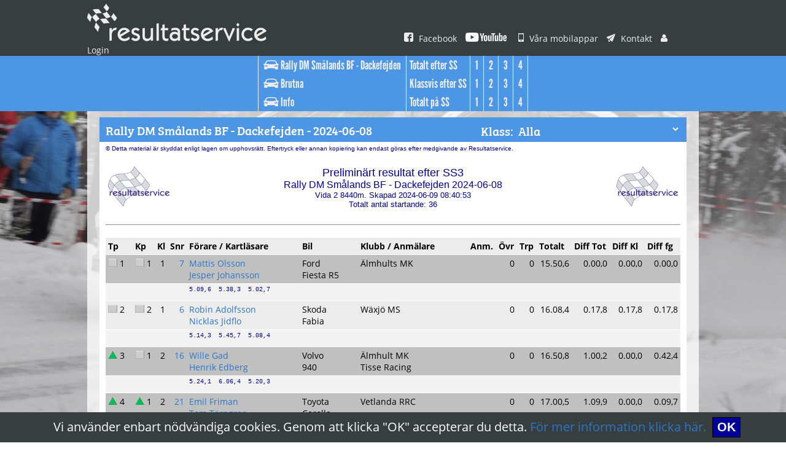

--- FILE ---
content_type: text/html;charset=UTF-8
request_url: https://resultatservice.com/resserv/v2/results/result.jsp?tvlnr=2024030&deltvlnr=11&page=11a3
body_size: 37037
content:

















<!DOCTYPE html PUBLIC "-//W3C//DTD XHTML 1.0 Transitional//EN" "http://www.w3.org/TR/xhtml1/DTD/xhtml1-transitional.dtd">
<html xmlns="http://www.w3.org/1999/xhtml">
<head>
<meta http-equiv="Content-Type" content="text/html; charset=utf-8" />
<title>Resultatservice</title>
<link rel="alternate" type="application/rss+xml" title="Resultatservice Nyheter" href="/resserv/v2/artiklar/NyheterRSS.jsp"/>
<link href="/resserv/v2/template/css/general.css" rel="stylesheet" type="text/css">

<script type="text/javascript" src="/js/jquery-3.5.1.slim.min.js"></script>
<script type="text/javascript">
$j=jQuery.noConflict();
$j(document).ready(function() 
{    
  var menu2 = $j('#resultmain');
  $j('#left-header').hide();
  $j(window).scroll(
    function () 
    {
      if ($j(this).scrollTop() > 76) 
      {
        menu2.addClass("scroll-nav");
        $j('#menu2logo').show();
      } 
      else 
      {
        menu2.removeClass("scroll-nav");
        $j('#menu2logo').hide();
      }
    }
  );
});
</script>

<script src="https://use.typekit.net/ahp4kbc.js"></script>
<script>try{Typekit.load({ async: true });}catch(e){}</script>

<script>

function filtrera(selectObject) {
  var value = selectObject.value; 
  var tables = document.getElementsByTagName("table");
  var myTable;
  var t;
  for (t = 0; t < tables.length; t++)
  {
    if (tables[t].rows.length > 1) myTable = tables[t];
  }

  var rows = myTable.rows;
  if (rows.length > 1)
  {
    var i;
    var hidePrevRow = false;
    for (i = 1; i < rows.length; i++)
    {
      var bHide = false;
      if (rows[i].className == "resultrow" || rows[i].className == "resultleadrow")
      {
        bHide = (value != 0) && (rows[i].cells[2].innerText != value);
      }
      else if (rows[i].className == "resultssrow")
      {
        bHide = hidePrevRow;
      }
      hidePrevRow = bHide;
      if (bHide)
      {
        rows[i].style.display = "none";        
      }
      else
      {
        rows[i].style.display = "";        
      }  
    }
  }
}
</script>

</head>

<body>
<div class="cookies-eu-banner hidden">
  Vi anv&auml;nder enbart n&ouml;dv&auml;ndiga cookies. Genom att klicka "OK" accepterar du detta. <A HREF="/resserv/v2/artiklar/artikel.jsp?id=6&view=full" target="_blank">F&ouml;r mer information klicka h&auml;r.</a>&nbsp;
  <button> OK </button>
</div>
<script src="/js/cookie.js"></script>

<div id="menu1">
	<div id="menu1i">
    <a class="" href="/resserv/v2/home/home.jsp" target="_top"><img class="logo" src="/resserv/v2/template/bilder/logo.png" alt=""/></a>
    <a class="" href="https://www.facebook.com/pages/Resultatservice/405895802806748" target="_blank"><img src="/resserv/v2/template/bilder/ico_facebook_small.png" alt=""/> Facebook</a>
    <a class="" href="https://www.youtube.com/@resultatservice_ab" target="_blank"><img src="/resserv/v2/template/bilder/ico_youtube_small.png" alt=""/></a>
    <a class="" href="/resserv/v2/artiklar/artikel.jsp?id=1&view=full" target="_top"><img src="/resserv/v2/template/bilder/ico_mobil_small.png" alt=""/> Våra mobilappar</a>
    <a class="" href="/resserv/v2/home/kontaktform.jsp"><img src="/resserv/v2/template/bilder/ico_kontakt_small.png" alt=""/> Kontakt</a>
    <a class="" href="/resserv/v2/account/LogIn.jsp" target="_top"><img src="/resserv/v2/template/bilder/ico_user_small.png" alt=""/> Login</a>
    </div>
</div>


<div id="resultmain">
	<div id="resultmain_i">
    <ul class="resultmenu">
    <li class="noborder">
      <ul class="resultmenu">
        <li class="main"><a class="" href="/resserv/v2/tvlinfo/rally.jsp?tvlnr=2024030" target="_top"><img height="15px" width="25px" src="/resserv/v2/template/bilder/ico_bil_big.png" alt=""/><span class="resultmenu1"> Rally DM Sm&#229;lands BF - Dackefejden </span></a></li>
      </ul>
      <ul class="resultmenu">
        <li class="main"><a class="" href="/resserv/v2/results/result.jsp?tvlnr=2024030&deltvlnr=11&page=brutna" target="_top"><img height="15px" width="25px" src="/resserv/v2/template/bilder/ico_bil_big.png" alt=""/><span class="resultmenu1"> Brutna </span></a></li>
      </ul>

      <ul class="resultmenu">
        <li class="main"><a class="" href="/resserv/v2/results/result.jsp?tvlnr=2024030&deltvlnr=11&page=resinfo11" target="_top"><img height="15px" width="25px" src="/resserv/v2/template/bilder/ico_bil_big.png" alt=""/><span class="resultmenu1"> Info </span></a></li>
      </ul>

    </li>
    <li class="noborder">

      <ul class="resultmenu">
        <li class="main"><span class="resultmenu_text"> Totalt efter SS</span></li>
      </ul>


      <ul class="resultmenu">
        <li class="main"><span class="resultmenu_text"> Klassvis efter SS</span></li>
      </ul>


      <ul class="resultmenu">
        <li class="main"><span class="resultmenu_text"> Totalt p&aring; SS</span></li>
      </ul>

    </li>
    <li class="noborder">
    
    

    
    <ul class="resultmenu">
    

    <li class="first"><a class="resultmenu_closed" href="/resserv/v2/results/result.jsp?tvlnr=2024030&deltvlnr=11&page=11a1" target="_top"><span class="resultmenu1"> 1</span></a></li>

    <li><a class="resultmenu_closed" href="/resserv/v2/results/result.jsp?tvlnr=2024030&deltvlnr=11&page=11a2" target="_top"><span class="resultmenu1"> 2</span></a></li>

    <li><a class="resultmenu_closed" href="/resserv/v2/results/result.jsp?tvlnr=2024030&deltvlnr=11&page=11a3" target="_top"><span class="resultmenu1"> 3</span></a></li>

    <li><a class="resultmenu_closed" href="/resserv/v2/results/result.jsp?tvlnr=2024030&deltvlnr=11&page=11a4" target="_top"><span class="resultmenu1"> 4</span></a></li>

    </ul>


    <ul class="resultmenu">

    <li class="first"><a class="resultmenu_closed" href="/resserv/v2/results/result.jsp?tvlnr=2024030&deltvlnr=11&page=11c1" target="_top"><span class="resultmenu1"> 1</span></a></li>

    <li><a class="resultmenu_closed" href="/resserv/v2/results/result.jsp?tvlnr=2024030&deltvlnr=11&page=11c2" target="_top"><span class="resultmenu1"> 2</span></a></li>

    <li><a class="resultmenu_closed" href="/resserv/v2/results/result.jsp?tvlnr=2024030&deltvlnr=11&page=11c3" target="_top"><span class="resultmenu1"> 3</span></a></li>

    <li><a class="resultmenu_closed" href="/resserv/v2/results/result.jsp?tvlnr=2024030&deltvlnr=11&page=11c4" target="_top"><span class="resultmenu1"> 4</span></a></li>

    </ul>



    <ul class="resultmenu">

    <li class="first"><a class="resultmenu_closed" href="/resserv/v2/results/result.jsp?tvlnr=2024030&deltvlnr=11&page=11o1" target="_top"><span class="resultmenu1"> 1</span></a></li>

    <li><a class="resultmenu_closed" href="/resserv/v2/results/result.jsp?tvlnr=2024030&deltvlnr=11&page=11o2" target="_top"><span class="resultmenu1"> 2</span></a></li>

    <li><a class="resultmenu_closed" href="/resserv/v2/results/result.jsp?tvlnr=2024030&deltvlnr=11&page=11o3" target="_top"><span class="resultmenu1"> 3</span></a></li>

    <li><a class="resultmenu_closed" href="/resserv/v2/results/result.jsp?tvlnr=2024030&deltvlnr=11&page=11o4" target="_top"><span class="resultmenu1"> 4</span></a></li>

    </ul>


    </li>
    </ul>
    </div>
</div>


<div id="main">

<div class="col-100">
	<div class="box">
		<div class="boxinside">
			<div class="boxhead">Rally DM Sm&#229;lands BF - Dackefejden - 2024-06-08

        <div class="klass-select">
          Klass: <select onChange="filtrera(this)">
            <option value="0">Alla</option>
<option value="1">1 - Ungdom</option><option value="2">2 - A, B, C-f&ouml;rare 4WD</option><option value="3">3 - A-f&ouml;rare - 2WD (Gr H, Gr HB, R2, R3, Nat spec 2WD)</option><option value="4">4 - A, B, C-f&ouml;rare - Appendix K (endast 2WD)</option><option value="5">5 - A-f&ouml;rare - VOC, Gr F, R1B, Gr N upp till 1400</option><option value="6">6 - A, B-f&ouml;rare - Gr E</option><option value="7">7 - B-f&ouml;rare - 2WD (Gr H, Gr HB, R2, R3, Nat spec 2WD)</option><option value="8">8 - B-f&ouml;rare - VOC, Gr F, R1B, Gr N upp till 1400</option><option value="9">9 - C-f&ouml;rare - VOC, Gr F, R1B, Gr N upp till 1400</option><option value="10">10 - C-f&ouml;rare - Gr E</option><option value="11">11 - C-f&ouml;rare - 2WD (Gr H, Gr HB, R2, R3, Nat spec 2WD)</option>          
          </select>
        </div>
 
      </div>
			<div class="boxtext">

  <div class="COPY">&copy; Detta material &auml;r
  skyddat enligt lagen om upphovsr&auml;tt.
  Eftertryck eller annan kopiering kan endast g&ouml;ras efter medgivande av Resultatservice.</div>
  <center><table width="100%" border="0" cellspacing="1" cellpadding="2"><tr class="resultheadrow"><td align="left"><img src="/img2/resultatservice.gif" width="100" height="65"></td><td>
  <center><div class="RUBR1">Prelimin&auml;rt resultat efter SS3</div>
  <div class="RUBR2">Rally DM Sm&aring;lands BF - Dackefejden 2024-06-08</div><div class="RUBR3">Vida 2 8440m. Skapad 2024-06-09 08:40:53<br />Totalt antal startande: 36</div></center>
  </td><td align="right"><img src="/img2/resultatservice.gif" width="100" height="65"></td></tr></table></center>
  <hr>
  <center><table border="0" cellspacing="1" cellpadding="2" bgcolor="#FFFFFF">
  <tr class="resultrow">
  <td><b>Tp</b></td>
  <td><b>Kp</b></td>
  <td><b>Kl</b></td>
  <td><b>Snr</b></td>
  <td><b>F&ouml;rare / Kartl&auml;sare</b></td>
  <td><b>Bil</b></td>
  <td><b>Klubb / Anm&auml;lare</b></td>
  <td><b>Anm.</b></td>
  <td><b>&Ouml;vr</b></td>
  <td><b>Trp</b></td>
  <td><b>Totalt</b></td>
  <td><b>Diff Tot</b></td>
  <td><b>Diff Kl</b></td>
  <td><b>Diff fg</b></td>
  </tr>
  <tr class="resultleadrow">
  <td align=left><img src="/img2/arrow_same.png" />&nbsp;1</td>
  <td align=left><img src="/img2/arrow_same.png" />&nbsp;1</td>
  <td align=right>1</td>
  <td align="right"><a href="/resserv/v2/tvlinfo/tvlinfo.jsp?regnr=1146" target="_blank">7</a></td>
  <td><a href="/resserv/v2/tvlinfo/tvlinfo.jsp?regnr=1146" target="_blank">Mattis Olsson</a><br><a href="/resserv/v2/tvlinfo/tvlinfo.jsp?regnr=1242" target="_blank">Jesper Johansson</a></td>
  <td>Ford<br>Fiesta R5</td>
  <td>&Auml;lmhults MK<br></td>
  <td>&nbsp;</td>
  <td align=right>0</td>
  <td align=right>0</td>
  <td align=right>15.50,6</td>
  <td align=right> 0.00,0</td>
  <td align=right> 0.00,0</td>
  <td align=right> 0.00,0</td>
  </tr>
  <tr class="resultssrow">
  <td colspan=4>&nbsp;</td>
  <td colspan=10>
  <pre>5.09,6  5.38,3  5.02,7</pre>
  </td>
  </tr>
  <tr class="resultrow">
  <td align=left><img src="/img2/arrow_same.png" />&nbsp;2</td>
  <td align=left><img src="/img2/arrow_same.png" />&nbsp;2</td>
  <td align=right>1</td>
  <td align="right"><a href="/resserv/v2/tvlinfo/tvlinfo.jsp?regnr=3566" target="_blank">6</a></td>
  <td><a href="/resserv/v2/tvlinfo/tvlinfo.jsp?regnr=3566" target="_blank">Robin Adolfsson</a><br><a href="/resserv/v2/tvlinfo/tvlinfo.jsp?regnr=5010" target="_blank">Nicklas Jidflo</a></td>
  <td>Skoda<br>Fabia</td>
  <td>W&auml;xj&ouml; MS<br></td>
  <td>&nbsp;</td>
  <td align=right>0</td>
  <td align=right>0</td>
  <td align=right>16.08,4</td>
  <td align=right> 0.17,8</td>
  <td align=right> 0.17,8</td>
  <td align=right> 0.17,8</td>
  </tr>
  <tr class="resultssrow">
  <td colspan=4>&nbsp;</td>
  <td colspan=10>
  <pre>5.14,3  5.45,7  5.08,4</pre>
  </td>
  </tr>
  <tr class="resultleadrow">
  <td align=left><img src="/img2/arrow_up.png" alt="4" title="4" />&nbsp;3</td>
  <td align=left><img src="/img2/arrow_same.png" />&nbsp;1</td>
  <td align=right>2</td>
  <td align="right"><a href="/resserv/v2/tvlinfo/tvlinfo.jsp?regnr=8764" target="_blank">16</a></td>
  <td><a href="/resserv/v2/tvlinfo/tvlinfo.jsp?regnr=8764" target="_blank">Wille Gad</a><br><a href="/resserv/v2/tvlinfo/tvlinfo.jsp?regnr=9307" target="_blank">Henrik Edberg</a></td>
  <td>Volvo<br>940</td>
  <td>&Auml;lmhult MK<br>Tisse Racing</td>
  <td>&nbsp;</td>
  <td align=right>0</td>
  <td align=right>0</td>
  <td align=right>16.50,8</td>
  <td align=right> 1.00,2</td>
  <td align=right> 0.00,0</td>
  <td align=right> 0.42,4</td>
  </tr>
  <tr class="resultssrow">
  <td colspan=4>&nbsp;</td>
  <td colspan=10>
  <pre>5.24,1  6.06,4  5.20,3</pre>
  </td>
  </tr>
  <tr class="resultleadrow">
  <td align=left><img src="/img2/arrow_up.png" alt="7" title="7" />&nbsp;4</td>
  <td align=left><img src="/img2/arrow_up.png" alt="3" title="3" />&nbsp;1</td>
  <td align=right>2</td>
  <td align="right"><a href="/resserv/v2/tvlinfo/tvlinfo.jsp?regnr=7806" target="_blank">21</a></td>
  <td><a href="/resserv/v2/tvlinfo/tvlinfo.jsp?regnr=7806" target="_blank">Emil Friman</a><br><a href="/resserv/v2/tvlinfo/tvlinfo.jsp?regnr=5374" target="_blank">Tom T&ouml;rngren</a></td>
  <td>Toyota<br>Corolla</td>
  <td>Vetlanda RRC<br></td>
  <td>&nbsp;</td>
  <td align=right>0</td>
  <td align=right>0</td>
  <td align=right>17.00,5</td>
  <td align=right> 1.09,9</td>
  <td align=right> 0.00,0</td>
  <td align=right> 0.09,7</td>
  </tr>
  <tr class="resultssrow">
  <td colspan=4>&nbsp;</td>
  <td colspan=10>
  <pre>5.32,1  6.07,0  5.21,4</pre>
  </td>
  </tr>
  <tr class="resultrow">
  <td align=left><img src="/img2/arrow_up.png" alt="6" title="6" />&nbsp;5</td>
  <td align=left><img src="/img2/arrow_same.png" />&nbsp;2</td>
  <td align=right>2</td>
  <td align="right"><a href="/resserv/v2/tvlinfo/tvlinfo.jsp?regnr=3696" target="_blank">26</a></td>
  <td><a href="/resserv/v2/tvlinfo/tvlinfo.jsp?regnr=3696" target="_blank">Emrik Smedberg</a><br><a href="/resserv/v2/tvlinfo/tvlinfo.jsp?regnr=6824" target="_blank">Emil Devell</a></td>
  <td>Citro&euml;n<br>DS3 R3 Max</td>
  <td><a href="http://www.waxjoms.se" target="_blank">W&auml;xj&ouml; MS</a><br><a href="http://www.drivevxo.se" target="_blank">DRIVE VXO Motorsport</a></td>
  <td>&nbsp;</td>
  <td align=right>0</td>
  <td align=right>0</td>
  <td align=right>17.04,9</td>
  <td align=right> 1.14,3</td>
  <td align=right> 0.04,4</td>
  <td align=right> 0.04,4</td>
  </tr>
  <tr class="resultssrow">
  <td colspan=4>&nbsp;</td>
  <td colspan=10>
  <pre>5.30,8  6.06,3  5.27,8</pre>
  </td>
  </tr>
  <tr class="resultrow">
  <td align=left><img src="/img2/arrow_up.png" alt="9" title="9" />&nbsp;6</td>
  <td align=left><img src="/img2/arrow_up.png" alt="5" title="5" />&nbsp;3</td>
  <td align=right>2</td>
  <td align="right"><a href="/resserv/v2/tvlinfo/tvlinfo.jsp?regnr=4030" target="_blank">22</a></td>
  <td><a href="/resserv/v2/tvlinfo/tvlinfo.jsp?regnr=4030" target="_blank">Per Eriksson</a><br><a href="/resserv/v2/tvlinfo/tvlinfo.jsp?regnr=2212" target="_blank">Tobias Gunnarsson</a></td>
  <td>Volvo<br>940</td>
  <td>Kristdala MS<br></td>
  <td>&nbsp;</td>
  <td align=right>0</td>
  <td align=right>0</td>
  <td align=right>17.20,8</td>
  <td align=right> 1.30,2</td>
  <td align=right> 0.20,3</td>
  <td align=right> 0.15,9</td>
  </tr>
  <tr class="resultssrow">
  <td colspan=4>&nbsp;</td>
  <td colspan=10>
  <pre>5.41,3  6.09,6  5.29,9</pre>
  </td>
  </tr>
  <tr class="resultrow">
  <td align=left><img src="/img2/arrow_up.png" alt="11" title="11" />&nbsp;7</td>
  <td align=left><img src="/img2/arrow_up.png" alt="7" title="7" />&nbsp;4</td>
  <td align=right>2</td>
  <td align="right"><a href="/resserv/v2/tvlinfo/tvlinfo.jsp?regnr=6935" target="_blank">18</a></td>
  <td><a href="/resserv/v2/tvlinfo/tvlinfo.jsp?regnr=6935" target="_blank">Arvid Tobiazon</a><br><a href="/resserv/v2/tvlinfo/tvlinfo.jsp?regnr=9050" target="_blank">Stina Esaiasson</a></td>
  <td>Volvo<br>242</td>
  <td>Ryds MK<br></td>
  <td>&nbsp;</td>
  <td align=right>0</td>
  <td align=right>0</td>
  <td align=right>17.36,5</td>
  <td align=right> 1.45,9</td>
  <td align=right> 0.36,0</td>
  <td align=right> 0.15,7</td>
  </tr>
  <tr class="resultssrow">
  <td colspan=4>&nbsp;</td>
  <td colspan=10>
  <pre>5.43,9  6.18,5  5.34,1</pre>
  </td>
  </tr>
  <tr class="resultrow">
  <td align=left><img src="/img2/arrow_up.png" alt="10" title="10" />&nbsp;8</td>
  <td align=left><img src="/img2/arrow_up.png" alt="6" title="6" />&nbsp;5</td>
  <td align=right>2</td>
  <td align="right"><a href="/resserv/v2/tvlinfo/tvlinfo.jsp?regnr=2988" target="_blank">31</a></td>
  <td><a href="/resserv/v2/tvlinfo/tvlinfo.jsp?regnr=2988" target="_blank">Viktor Karlsson</a><br><a href="/resserv/v2/tvlinfo/tvlinfo.jsp?regnr=5002" target="_blank">Erik Lindfors</a></td>
  <td>VW<br>Golf MK4</td>
  <td>Nybro AC<br></td>
  <td>&nbsp;</td>
  <td align=right>0</td>
  <td align=right>0</td>
  <td align=right>17.37,8</td>
  <td align=right> 1.47,2</td>
  <td align=right> 0.37,3</td>
  <td align=right> 0.01,3</td>
  </tr>
  <tr class="resultssrow">
  <td colspan=4>&nbsp;</td>
  <td colspan=10>
  <pre>5.48,7  6.07,9  5.41,2</pre>
  </td>
  </tr>
  <tr class="resultrow">
  <td align=left><img src="/img2/arrow_up.png" alt="13" title="13" />&nbsp;9</td>
  <td align=left><img src="/img2/arrow_same.png" />&nbsp;2</td>
  <td align=right>2</td>
  <td align="right"><a href="/resserv/v2/tvlinfo/tvlinfo.jsp?regnr=5022" target="_blank">14</a></td>
  <td><a href="/resserv/v2/tvlinfo/tvlinfo.jsp?regnr=5022" target="_blank">Alexander Alexandersson</a><br><a href="/resserv/v2/tvlinfo/tvlinfo.jsp?regnr=5366" target="_blank">Emil Pettersson</a></td>
  <td>Volvo<br>940</td>
  <td>Vimmerby MS<br>Flugen&auml;s Racing</td>
  <td>&nbsp;</td>
  <td align=right>0</td>
  <td align=right>0</td>
  <td align=right>17.57,3</td>
  <td align=right> 2.06,7</td>
  <td align=right> 1.06,5</td>
  <td align=right> 0.19,5</td>
  </tr>
  <tr class="resultssrow">
  <td colspan=4>&nbsp;</td>
  <td colspan=10>
  <pre>5.47,7  6.30,7  5.38,9</pre>
  </td>
  </tr>
  <tr class="resultrow">
  <td align=left><img src="/img2/arrow_up.png" alt="12" title="12" />&nbsp;10</td>
  <td align=left><img src="/img2/arrow_up.png" alt="8" title="8" />&nbsp;6</td>
  <td align=right>2</td>
  <td align="right"><a href="/resserv/v2/tvlinfo/tvlinfo.jsp?regnr=1620" target="_blank">20</a></td>
  <td><a href="/resserv/v2/tvlinfo/tvlinfo.jsp?regnr=1620" target="_blank">Andreas &Aring;kesson</a><br><a href="/resserv/v2/tvlinfo/tvlinfo.jsp?regnr=903" target="_blank">Ulrik Gustavsson</a></td>
  <td>Volvo<br>242</td>
  <td>Nybro AC<br></td>
  <td>&nbsp;</td>
  <td align=right>0</td>
  <td align=right>0</td>
  <td align=right>18.04,6</td>
  <td align=right> 2.14,0</td>
  <td align=right> 1.04,1</td>
  <td align=right> 0.07,3</td>
  </tr>
  <tr class="resultssrow">
  <td colspan=4>&nbsp;</td>
  <td colspan=10>
  <pre>5.55,1  6.20,3  5.49,2</pre>
  </td>
  </tr>
  <tr class="resultrow">
  <td align=left><img src="/img2/arrow_up.png" alt="17" title="17" />&nbsp;11</td>
  <td align=left><img src="/img2/arrow_up.png" alt="9" title="9" />&nbsp;7</td>
  <td align=right>2</td>
  <td align="right"><a href="/resserv/v2/tvlinfo/tvlinfo.jsp?regnr=2397" target="_blank">24</a></td>
  <td><a href="/resserv/v2/tvlinfo/tvlinfo.jsp?regnr=2397" target="_blank">Andreas Axelsson</a><br><a href="/resserv/v2/tvlinfo/tvlinfo.jsp?regnr=4133" target="_blank">Timmy Berntsson</a></td>
  <td>VW<br>Golf III</td>
  <td>Grimsl&ouml;vs MS<br></td>
  <td>&nbsp;</td>
  <td align=right>0</td>
  <td align=right>0</td>
  <td align=right>18.09,4</td>
  <td align=right> 2.18,8</td>
  <td align=right> 1.08,9</td>
  <td align=right> 0.04,8</td>
  </tr>
  <tr class="resultssrow">
  <td colspan=4>&nbsp;</td>
  <td colspan=10>
  <pre>5.55,2  6.32,1  5.42,1</pre>
  </td>
  </tr>
  <tr class="resultleadrow">
  <td align=left><img src="/img2/arrow_up.png" alt="16" title="16" />&nbsp;12</td>
  <td align=left><img src="/img2/arrow_up.png" alt="2" title="2" />&nbsp;1</td>
  <td align=right>4</td>
  <td align="right"><a href="/resserv/v2/tvlinfo/tvlinfo.jsp?regnr=1555" target="_blank">43</a></td>
  <td><a href="/resserv/v2/tvlinfo/tvlinfo.jsp?regnr=1555" target="_blank">Magnus Bengtsson</a><br><a href="/resserv/v2/tvlinfo/tvlinfo.jsp?regnr=6898" target="_blank">H&aring;kan Pettersson</a></td>
  <td>Volvo<br>940</td>
  <td>Grimsl&ouml;vs MS<br></td>
  <td>&nbsp;</td>
  <td align=right>0</td>
  <td align=right>0</td>
  <td align=right>18.20,4</td>
  <td align=right> 2.29,8</td>
  <td align=right> 0.00,0</td>
  <td align=right> 0.11,0</td>
  </tr>
  <tr class="resultssrow">
  <td colspan=4>&nbsp;</td>
  <td colspan=10>
  <pre>6.01,8  6.23,6  5.55,0</pre>
  </td>
  </tr>
  <tr class="resultrow">
  <td align=left><img src="/img2/arrow_up.png" alt="18" title="18" />&nbsp;13</td>
  <td align=left><img src="/img2/arrow_up.png" alt="3" title="3" />&nbsp;2</td>
  <td align=right>4</td>
  <td align="right"><a href="/resserv/v2/tvlinfo/tvlinfo.jsp?regnr=3222" target="_blank">44</a></td>
  <td><a href="/resserv/v2/tvlinfo/tvlinfo.jsp?regnr=3222" target="_blank">Mattias Erelt</a><br><a href="/resserv/v2/tvlinfo/tvlinfo.jsp?regnr=2341" target="_blank">&Aring;ke Lundberg</a></td>
  <td>Volvo<br>740</td>
  <td>&Auml;lmhults MK<br></td>
  <td>&nbsp;</td>
  <td align=right>0</td>
  <td align=right>0</td>
  <td align=right>18.21,2</td>
  <td align=right> 2.30,6</td>
  <td align=right> 0.00,8</td>
  <td align=right> 0.00,8</td>
  </tr>
  <tr class="resultssrow">
  <td colspan=4>&nbsp;</td>
  <td colspan=10>
  <pre>5.55,5  6.32,4  5.53,3</pre>
  </td>
  </tr>
  <tr class="resultleadrow">
  <td align=left><img src="/img2/arrow_same.png" />&nbsp;14</td>
  <td align=left><img src="/img2/arrow_same.png" />&nbsp;1</td>
  <td align=right>4</td>
  <td align="right"><a href="/resserv/v2/tvlinfo/tvlinfo.jsp?regnr=6210" target="_blank">36</a></td>
  <td><a href="/resserv/v2/tvlinfo/tvlinfo.jsp?regnr=6210" target="_blank">Robin Th&ouml;rnberg</a><br><a href="/resserv/v2/tvlinfo/tvlinfo.jsp?regnr=8012" target="_blank">Elinor Th&ouml;rnberg</a></td>
  <td>Volvo<br>240</td>
  <td>Vetlanda RRC<br></td>
  <td>&nbsp;</td>
  <td align=right>0</td>
  <td align=right>0</td>
  <td align=right>18.21,8</td>
  <td align=right> 2.31,2</td>
  <td align=right> 0.00,0</td>
  <td align=right> 0.00,6</td>
  </tr>
  <tr class="resultssrow">
  <td colspan=4>&nbsp;</td>
  <td colspan=10>
  <pre>5.53,2  6.26,1  6.02,5</pre>
  </td>
  </tr>
  <tr class="resultleadrow">
  <td align=left><img src="/img2/arrow_up.png" alt="19" title="19" />&nbsp;15</td>
  <td align=left><img src="/img2/arrow_same.png" />&nbsp;1</td>
  <td align=right>5</td>
  <td align="right"><a href="/resserv/v2/tvlinfo/tvlinfo.jsp?regnr=8505" target="_blank">59</a></td>
  <td><a href="/resserv/v2/tvlinfo/tvlinfo.jsp?regnr=8505" target="_blank">Emil Karlsson</a><br><a href="/resserv/v2/tvlinfo/tvlinfo.jsp?regnr=655" target="_blank">Patrik Berglund</a></td>
  <td>Volvo<br>940</td>
  <td>S&ouml;dra Sunnerbos MK<br></td>
  <td>&nbsp;</td>
  <td align=right>0</td>
  <td align=right>0</td>
  <td align=right>18.25,0</td>
  <td align=right> 2.34,4</td>
  <td align=right> 0.00,0</td>
  <td align=right> 0.03,2</td>
  </tr>
  <tr class="resultssrow">
  <td colspan=4>&nbsp;</td>
  <td colspan=10>
  <pre>5.58,9  6.36,3  5.49,8</pre>
  </td>
  </tr>
  <tr class="resultrow">
  <td align=left><img src="/img2/arrow_up.png" alt="20" title="20" />&nbsp;16</td>
  <td align=left><img src="/img2/arrow_same.png" />&nbsp;2</td>
  <td align=right>4</td>
  <td align="right"><a href="/resserv/v2/tvlinfo/tvlinfo.jsp?regnr=1379" target="_blank">39</a></td>
  <td><a href="/resserv/v2/tvlinfo/tvlinfo.jsp?regnr=1379" target="_blank">Markus Svensson</a><br><a href="/resserv/v2/tvlinfo/tvlinfo.jsp?regnr=9211" target="_blank">Havanna Forsell</a></td>
  <td>Volvo<br>940 F</td>
  <td><a href="http://www.almhultsmk.se" target="_blank">&Auml;lmhults MK</a><br>Team Route  23</td>
  <td>&nbsp;</td>
  <td align=right>0</td>
  <td align=right>0</td>
  <td align=right>18.32,2</td>
  <td align=right> 2.41,6</td>
  <td align=right> 0.10,4</td>
  <td align=right> 0.07,2</td>
  </tr>
  <tr class="resultssrow">
  <td colspan=4>&nbsp;</td>
  <td colspan=10>
  <pre>6.00,5  6.36,6  5.55,1</pre>
  </td>
  </tr>
  <tr class="resultrow">
  <td align=left><img src="/img2/arrow_up.png" alt="21" title="21" />&nbsp;17</td>
  <td align=left><img src="/img2/arrow_up.png" alt="4" title="4" />&nbsp;3</td>
  <td align=right>4</td>
  <td align="right"><a href="/resserv/v2/tvlinfo/tvlinfo.jsp?regnr=862" target="_blank">40</a></td>
  <td><a href="/resserv/v2/tvlinfo/tvlinfo.jsp?regnr=862" target="_blank">Janne Kristiansson</a><br><a href="/resserv/v2/tvlinfo/tvlinfo.jsp?regnr=8814" target="_blank">Kim Johansson</a></td>
  <td>Volvo<br>940</td>
  <td>W&auml;xj&ouml; MS<br></td>
  <td>&nbsp;</td>
  <td align=right>0</td>
  <td align=right>0</td>
  <td align=right>18.47,3</td>
  <td align=right> 2.56,7</td>
  <td align=right> 0.26,9</td>
  <td align=right> 0.15,1</td>
  </tr>
  <tr class="resultssrow">
  <td colspan=4>&nbsp;</td>
  <td colspan=10>
  <pre>6.08,0  6.37,8  6.01,5</pre>
  </td>
  </tr>
  <tr class="resultleadrow">
  <td align=left><img src="/img2/arrow_up.png" alt="22" title="22" />&nbsp;18</td>
  <td align=left><img src="/img2/arrow_same.png" />&nbsp;1</td>
  <td align=right>4</td>
  <td align="right"><a href="/resserv/v2/tvlinfo/tvlinfo.jsp?regnr=8318" target="_blank">56</a></td>
  <td><a href="/resserv/v2/tvlinfo/tvlinfo.jsp?regnr=8318" target="_blank">Vincent Johansson</a><br><a href="/resserv/v2/tvlinfo/tvlinfo.jsp?regnr=1299" target="_blank">Henrik S&ouml;derqvist</a></td>
  <td>Volvo<br>940</td>
  <td>Skillingaryds MK<br></td>
  <td>&nbsp;</td>
  <td align=right>0</td>
  <td align=right>0</td>
  <td align=right>18.52,5</td>
  <td align=right> 3.01,9</td>
  <td align=right> 0.00,0</td>
  <td align=right> 0.05,2</td>
  </tr>
  <tr class="resultssrow">
  <td colspan=4>&nbsp;</td>
  <td colspan=10>
  <pre>6.13,9  6.37,3  6.01,3</pre>
  </td>
  </tr>
  <tr class="resultleadrow">
  <td align=left><img src="/img2/arrow_up.png" alt="24" title="24" />&nbsp;19</td>
  <td align=left><img src="/img2/arrow_same.png" />&nbsp;1</td>
  <td align=right>2</td>
  <td align="right"><a href="/resserv/v2/tvlinfo/tvlinfo.jsp?regnr=9041" target="_blank">64</a></td>
  <td><a href="/resserv/v2/tvlinfo/tvlinfo.jsp?regnr=9041" target="_blank">Patrik Lundstr&ouml;m</a><br><a href="/resserv/v2/tvlinfo/tvlinfo.jsp?regnr=799" target="_blank">Tobbe Liljegren</a></td>
  <td>Opel<br>Ascona B</td>
  <td>Gullabo RC<br></td>
  <td>&nbsp;</td>
  <td align=right>0</td>
  <td align=right>0</td>
  <td align=right>19.01,7</td>
  <td align=right> 3.11,1</td>
  <td align=right> 0.00,0</td>
  <td align=right> 0.09,2</td>
  </tr>
  <tr class="resultssrow">
  <td colspan=4>&nbsp;</td>
  <td colspan=10>
  <pre>6.08,5  6.49,5  6.03,7</pre>
  </td>
  </tr>
  <tr class="resultrow">
  <td align=left><img src="/img2/arrow_up.png" alt="23" title="23" />&nbsp;20</td>
  <td align=left><img src="/img2/arrow_same.png" />&nbsp;2</td>
  <td align=right>4</td>
  <td align="right"><a href="/resserv/v2/tvlinfo/tvlinfo.jsp?regnr=8618" target="_blank">50</a></td>
  <td><a href="/resserv/v2/tvlinfo/tvlinfo.jsp?regnr=8618" target="_blank">Hjalmar Petersson</a><br><a href="/resserv/v2/tvlinfo/tvlinfo.jsp?regnr=720" target="_blank">Stefan Petersson</a></td>
  <td>Volvo<br>940</td>
  <td>Grimsl&ouml;vs MS<br></td>
  <td>&nbsp;</td>
  <td align=right>0</td>
  <td align=right>0</td>
  <td align=right>19.04,8</td>
  <td align=right> 3.14,2</td>
  <td align=right> 0.12,3</td>
  <td align=right> 0.03,1</td>
  </tr>
  <tr class="resultssrow">
  <td colspan=4>&nbsp;</td>
  <td colspan=10>
  <pre>6.07,4  6.50,5  6.06,9</pre>
  </td>
  </tr>
  <tr class="resultrow">
  <td align=left><img src="/img2/arrow_up.png" alt="25" title="25" />&nbsp;21</td>
  <td align=left><img src="/img2/arrow_same.png" />&nbsp;2</td>
  <td align=right>2</td>
  <td align="right"><a href="/resserv/v2/tvlinfo/tvlinfo.jsp?regnr=7502" target="_blank">11</a></td>
  <td><a href="/resserv/v2/tvlinfo/tvlinfo.jsp?regnr=7502" target="_blank">Kalle Nystr&ouml;m</a><br><a href="/resserv/v2/tvlinfo/tvlinfo.jsp?regnr=3004" target="_blank">Marcus Wilander</a></td>
  <td>Volvo<br>242</td>
  <td>Kalmar Sportvagnsklubb<br></td>
  <td>B&nbsp;</td>
  <td align=right>0</td>
  <td align=right>0</td>
  <td align=right>19.05,4</td>
  <td align=right> 3.14,8</td>
  <td align=right> 0.03,7</td>
  <td align=right> 0.00,6</td>
  </tr>
  <tr class="resultssrow">
  <td colspan=4>&nbsp;</td>
  <td colspan=10>
  <pre>6.20,7  6.45,5  5.59,2</pre>
  </td>
  </tr>
  <tr class="resultrow">
  <td align=left><img src="/img2/arrow_up.png" alt="26" title="26" />&nbsp;22</td>
  <td align=left><img src="/img2/arrow_same.png" />&nbsp;3</td>
  <td align=right>4</td>
  <td align="right"><a href="/resserv/v2/tvlinfo/tvlinfo.jsp?regnr=3088" target="_blank">65</a></td>
  <td><a href="/resserv/v2/tvlinfo/tvlinfo.jsp?regnr=3088" target="_blank">Morgan Nillekvist</a><br>Wincent Adolfsson</td>
  <td>Volvo<br>940</td>
  <td>Gullabo RC<br></td>
  <td>&nbsp;</td>
  <td align=right>0</td>
  <td align=right>0</td>
  <td align=right>19.32,8</td>
  <td align=right> 3.42,2</td>
  <td align=right> 1.11,0</td>
  <td align=right> 0.27,4</td>
  </tr>
  <tr class="resultssrow">
  <td colspan=4>&nbsp;</td>
  <td colspan=10>
  <pre>6.16,8  6.57,0  6.19,0</pre>
  </td>
  </tr>
  <tr class="resultrow">
  <td align=left><img src="/img2/arrow_up.png" alt="30" title="30" />&nbsp;23</td>
  <td align=left><img src="/img2/arrow_up.png" alt="4" title="4" />&nbsp;3</td>
  <td align=right>2</td>
  <td align="right">62</td>
  <td>Kim Bergstr&ouml;m<br><a href="/resserv/v2/tvlinfo/tvlinfo.jsp?regnr=4210" target="_blank">Marielle Erlandsson</a></td>
  <td>Volvo<br>244</td>
  <td>Vetlanda RRC<br></td>
  <td>&nbsp;</td>
  <td align=right>0</td>
  <td align=right>0</td>
  <td align=right>19.45,8</td>
  <td align=right> 3.55,2</td>
  <td align=right> 0.44,1</td>
  <td align=right> 0.13,0</td>
  </tr>
  <tr class="resultssrow">
  <td colspan=4>&nbsp;</td>
  <td colspan=10>
  <pre>6.38,3  6.57,7  6.09,8</pre>
  </td>
  </tr>
  <tr class="resultrow">
  <td align=left><img src="/img2/arrow_up.png" alt="28" title="28" />&nbsp;24</td>
  <td align=left><img src="/img2/arrow_down.png" alt="3" title="3" />&nbsp;4</td>
  <td align=right>2</td>
  <td align="right"><a href="/resserv/v2/tvlinfo/tvlinfo.jsp?regnr=8307" target="_blank">10</a></td>
  <td><a href="/resserv/v2/tvlinfo/tvlinfo.jsp?regnr=8307" target="_blank">Conny Eriksson</a><br><a href="/resserv/v2/tvlinfo/tvlinfo.jsp?regnr=364" target="_blank">Lars Gustafsson</a></td>
  <td>Opel Ascona<br>B</td>
  <td>Gullabo RC<br></td>
  <td>&nbsp;</td>
  <td align=right>0</td>
  <td align=right>0</td>
  <td align=right>19.48,1</td>
  <td align=right> 3.57,5</td>
  <td align=right> 0.46,4</td>
  <td align=right> 0.02,3</td>
  </tr>
  <tr class="resultssrow">
  <td colspan=4>&nbsp;</td>
  <td colspan=10>
  <pre>6.30,1  7.04,8  6.13,2</pre>
  </td>
  </tr>
  <tr class="resultrow">
  <td align=left><img src="/img2/arrow_up.png" alt="29" title="29" />&nbsp;25</td>
  <td align=left><img src="/img2/arrow_same.png" />&nbsp;3</td>
  <td align=right>4</td>
  <td align="right"><a href="/resserv/v2/tvlinfo/tvlinfo.jsp?regnr=9054" target="_blank">54</a></td>
  <td><a href="/resserv/v2/tvlinfo/tvlinfo.jsp?regnr=9054" target="_blank">Oskar Mortensen</a><br><a href="/resserv/v2/tvlinfo/tvlinfo.jsp?regnr=7770" target="_blank">Aron Gunnarsson</a></td>
  <td>Volvo<br>940</td>
  <td>&Auml;lmhult MK<br>Team Bj&ouml;rns autoservice</td>
  <td>&nbsp;</td>
  <td align=right>0</td>
  <td align=right>0</td>
  <td align=right>19.56,4</td>
  <td align=right> 4.05,8</td>
  <td align=right> 1.03,9</td>
  <td align=right> 0.08,3</td>
  </tr>
  <tr class="resultssrow">
  <td colspan=4>&nbsp;</td>
  <td colspan=10>
  <pre>6.30,0  7.05,4  6.21,0</pre>
  </td>
  </tr>
  <tr class="resultrow">
  <td align=left><img src="/img2/arrow_up.png" alt="31" title="31" />&nbsp;26</td>
  <td align=left><img src="/img2/arrow_same.png" />&nbsp;4</td>
  <td align=right>4</td>
  <td align="right"><a href="/resserv/v2/tvlinfo/tvlinfo.jsp?regnr=7966" target="_blank">48</a></td>
  <td><a href="/resserv/v2/tvlinfo/tvlinfo.jsp?regnr=7966" target="_blank">Claes-G&ouml;ran Persson</a><br><a href="/resserv/v2/tvlinfo/tvlinfo.jsp?regnr=9194" target="_blank">Kim Andersen</a></td>
  <td>Volvo<br>940</td>
  <td>&Auml;lmhults MK<br></td>
  <td>&nbsp;</td>
  <td align=right>0</td>
  <td align=right>0</td>
  <td align=right>21.01,4</td>
  <td align=right> 5.10,8</td>
  <td align=right> 2.08,9</td>
  <td align=right> 1.05,0</td>
  </tr>
  <tr class="resultssrow">
  <td colspan=4>&nbsp;</td>
  <td colspan=10>
  <pre>6.42,4  7.40,4  6.38,6</pre>
  </td>
  </tr>
  <tr class="resultrow">
  <td align=left><img src="/img2/arrow_up.png" alt="32" title="32" />&nbsp;27</td>
  <td align=left><img src="/img2/arrow_same.png" />&nbsp;5</td>
  <td align=right>4</td>
  <td align="right"><a href="/resserv/v2/tvlinfo/tvlinfo.jsp?regnr=7324" target="_blank">49</a></td>
  <td><a href="/resserv/v2/tvlinfo/tvlinfo.jsp?regnr=7324" target="_blank">Jakob Sandberg</a><br><a href="/resserv/v2/tvlinfo/tvlinfo.jsp?regnr=9455" target="_blank">Terje Sandberg</a></td>
  <td>VW<br>Golf 3</td>
  <td>Norrahammars MK<br></td>
  <td>B&nbsp;</td>
  <td align=right>0</td>
  <td align=right>0</td>
  <td align=right>26.27,0</td>
  <td align=right>10.36,4</td>
  <td align=right> 7.34,5</td>
  <td align=right> 5.25,6</td>
  </tr>
  <tr class="resultssrow">
  <td colspan=4>&nbsp;</td>
  <td colspan=10>
  <pre>11.56,0  7.41,3  6.49,7</pre>
  </td>
  </tr>
  <tr class="resultrow">
  <td align=left><img src="/img2/arrow_down.png" alt="5" title="5" />&nbsp;28</td>
  <td align=left><img src="/img2/arrow_down.png" alt="1" title="1" />&nbsp;8</td>
  <td align=right>2</td>
  <td align="right"><a href="/resserv/v2/tvlinfo/tvlinfo.jsp?regnr=1438" target="_blank">32</a></td>
  <td><a href="/resserv/v2/tvlinfo/tvlinfo.jsp?regnr=1438" target="_blank">Thomas Gr&ouml;nberg</a><br><a href="/resserv/v2/tvlinfo/tvlinfo.jsp?regnr=2083" target="_blank">Mikael Johansson</a></td>
  <td>Volvo<br>940</td>
  <td>Oskarshamns RRC<br></td>
  <td>B&nbsp;</td>
  <td align=right>0</td>
  <td align=right>0</td>
  <td align=right>38.42,4</td>
  <td align=right>22.51,8</td>
  <td align=right>21.41,9</td>
  <td align=right>12.15,4</td>
  </tr>
  <tr class="resultssrow">
  <td colspan=4>&nbsp;</td>
  <td colspan=10>
  <pre>5.35,4  5.55,5  27.11,5</pre>
  </td>
  </tr>
  </table></center>
  <hr>
  <center><a href="http://www.resultatservice.com" target="_blank">Resultatservice</a></center>
  
			</div>
		</div>
	</div>
</div>


</div>   <!--end main-->

<div id="footer">
    <div id="fotinside">

<a class="" href="/resserv/v2/artiklar/artikel.jsp?id=1&view=full"><img src="/resserv/v2/template/bilder/ico_mobil_small.png" alt=""/> Våra mobilappar</a>
<a class="" href="/resserv/v2/account/LogIn.jsp"><img src="/resserv/v2/template/bilder/ico_user_small.png" alt=""/> Login</a>
<a class="" href="/resserv/v2/artiklar/artikel.jsp?id=4&view=full"><img src="/resserv/v2/template/bilder/ico_vilka_small.png" alt=""/> Vilka är vi</a>
<a class="" href="https://www.facebook.com/pages/Resultatservice/405895802806748" target="_blank"><img src="/resserv/v2/template/bilder/ico_facebook_small.png" alt=""/> Hitta oss på Facebook</a>
<a class="" href="https://www.youtube.com/@resultatservice_ab" target="_blank"><img src="/resserv/v2/template/bilder/ico_youtube_small.png" alt=""/></a>
<a class="" href="/resserv/v2/artiklar/artikel.jsp?id=8&view=full"><img src="/resserv/v2/template/bilder/ico_cookies_small.png" alt=""/> Användningsvillkor & Cookies</a>
<a class="" href="/resserv/v2/home/kontaktform.jsp"><img src="/resserv/v2/template/bilder/ico_kontakt_small.png" alt=""/> Kontakt</a><br />
<a class="" href="/resserv/v2/artiklar/NyheterRSS.jsp" target="_blank"><img src="/resserv/v2/template/bilder/ico_rss_16.png" alt=""/> Nyheter</a>
<!--<a class="" href="/resserv/v2/annons/AnnonsRSS.jsp" target="_blank"><img src="/resserv/v2/template/bilder/ico_rss_16.png" alt=""/> Annonser</a>-->
<!--<a class="" href=""><img src="/resserv/v2/template/bilder/ico_wrench_small.png" alt=""/> Support</a>-->
   
<p>       
<span class="copyright1">© 2019 Resultatservice Sverige AB,</span><span class="copyright2"> All rights reserved.</span> </p>
    </div>
</div>

</body>
</html>